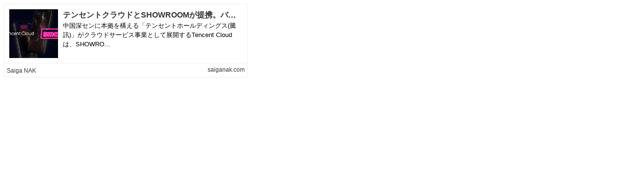

--- FILE ---
content_type: text/html;charset=UTF-8
request_url: https://bp.exblog.jp/richlink/?url=https://saiganak.com/ja/news/tencent-cloud-showroom-smash-live-offer/
body_size: 1045
content:
<!DOCTYPE html>
<html lang="ja">
<head>
    <meta http-equiv="content-type" content="text/html; charset=utf-8">
    <meta name="viewport" content="initial-scale=1.0, maximum-scale=1.0, user-scalable=no"/>
    <meta name="robots" content="noindex,follow"/>
    <script type="text/javascript"
            src="https://cdnjs.cloudflare.com/ajax/libs/jquery/1.11.3/jquery.min.js"></script>
    <script type="text/javascript"
            src="https://cdnjs.cloudflare.com/ajax/libs/jquery-cookie/1.4.1/jquery.cookie.min.js"></script>
    <script type="text/javascript" src="https://s.eximg.jp/exblog/parts/js/cookie.min.js?1662951901"></script>
    <script type="text/javascript" src="https://s.eximg.jp/exblog/parts/js/app.min.js?1662951901"></script>
    <script type="text/javascript" src="https://s.eximg.jp/exblog/parts/js/exblog.min.js?1662951901"></script>
    <link href="/css/richlink.css" rel="stylesheet" type="text/css">
    <script src="https://s.eximg.jp/exblog/parts/js/richlink.min.js?1662951901"></script>
    <script>
        document.domain = 'exblog.jp';
    </script>
</head>
<body>
<div class="richlink">
    <div class="richlink-inner">
        <div class="richlink-img"
             style="background-size: cover; background-position: center center; background-image: url(https://pds.exblog.jp/rl/img/thumb/c2/ea/cd43f20340c762561929f6a1b1c3d93a6636.png);">
        </div>

        <div class="richlink-description">
            <h2 class="richlink-title">
                <a href="https://saiganak.com/ja/news/tencent-cloud-showroom-smash-live-offer/"
                   target="_blank">テンセントクラウドとSHOWROOMが提携。バーティカルシアターアプリ「smash.」にライブ配信機能追加へ - Saiga NAK</a>
            </h2>
            
            <p class="richlink-intro">中国深センに本拠を構える「テンセントホールディングス(騰訊)」がクラウドサービス事業として展開するTencent Cloudは、SHOWRO...</p>
        </div>
    </div>
    <div class="richlink-info">
        <ul>
            <li class="richlink-meta" style="width: 40%;">
                <a href="https://saiganak.com/ja/news/tencent-cloud-showroom-smash-live-offer/"
                   target="_blank">Saiga NAK</a>
            </li>
        </ul>
        
        
        <span class="richlink-url richlink-meta"
              style="max-width: 40%;
                     position: absolute;
                     right: 5px;
                     top: 50%;
                     margin-top: -.8em;
                     background-size: auto 16px;
                     padding-left: 1.5em;">
            <a href="https://saiganak.com/ja/news/tencent-cloud-showroom-smash-live-offer/"
               target="_blank">saiganak.com</a>
        </span>
    </div>
</div>
</body>
</html>
